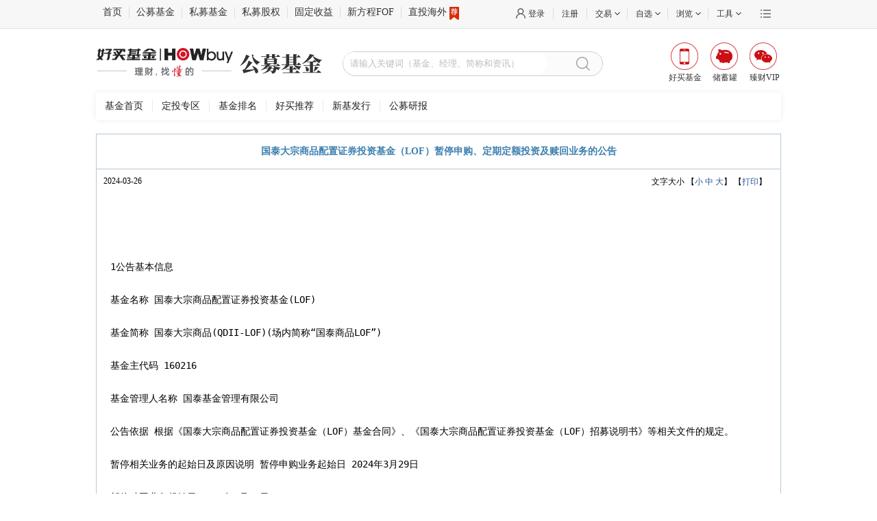

--- FILE ---
content_type: text/html;charset=UTF-8
request_url: https://www.howbuy.com/fund/info/dtl/1602163733556.htm
body_size: 5048
content:
<!DOCTYPE html PUBLIC "-//W3C//DTD XHTML 1.0 Transitional//EN" "http://www.w3.org/TR/xhtml1/DTD/xhtml1-transitional.dtd">
<html xmlns="http://www.w3.org/1999/xhtml">
<head>
	<title>国泰大宗商品配置证券投资基金（LOF）暂停申购、定期定额投资及赎回业务的公告</title>
	<meta http-equiv="Content-Type" content="text/html; charset=utf-8" />
<link rel="stylesheet" type="text/css" href="https://static.howbuy.com/??/css/www/index_2014/autosearch.css,/css/www/index_202003/fundHead.css,/css/www/index_201801/reset.css,/css/global/nfooter.css,/css/www/logo.css?v=2e13b1d"/>
<script type="text/javascript" src="https://static.howbuy.com/??/js/jquery/jquery.min.1.7.js,/js/global/u-tab_1.1.js,/js/global/input_effect/1.0/jq_input_effect.js,/js/initHost.js,/js/howbuy/utils/common.class.js,/js/howbuy/utils/common.util.js,/js/www/index_2018/header201712_1.0.js,/js/howbuy/utils/autocomplete-3.0.js?v=5be4fd3"></script>
    <script type="text/javascript">
		$(document).ready(function() {

			$("#searchDiv").searchData({
				searchDiv:$("#searchData"),
				btnClickSequel:'openPages',
				sea_text: 'sea_text',
	        	searchBtn: 'searchBtn',
	        	fqValue: '100,300,500,800'
			});

		});
	</script>
<base target="_blank" />

<meta http-equiv="Content-Type" content="text/html; charset=utf-8" />

<style type="text/css">
.main {border:1px solid #B6C8D4;width:998px;margin:0 auto;color:#000;font-family:"宋体";margin-top:10px;}
.main .researchListArea .leftArea .articleContent .h2 {font-size: 14px;color: #3C7FAF;font-weight: bold;line-height: 50px;text-align: center;clear: both;border-bottom: 1px solid #B6C8D4;}
.main .researchListArea .leftArea .articleContent .h5 {margin-top:10px;}
.main .researchListArea .leftArea .articleContent .Content {    padding: 5px 20px 0px; margin-bottom: 20px;line-height: 24px;font-size: 14px;clear: both;}
.main .researchListArea .leftArea .articleContent .Content  .pagesList {margin-top:30px;text-align:left;}

</style>


</head>
<body>

<!--topTools begin-->
	<div class="topToolBox">
        <div class="topToolsWrap">
            <div class="topTools">
                <div class="topTools_con w1000 clearfix">
                    <ul class="itemLt fl menu">
                        <li class="bdStyle"></li>
                        <li class="first"><a href="https://www.howbuy.com" class="bdlNone">首页</a></li>

                        <li><a href="https://www.howbuy.com/fund">公募基金</a></li>
                        <li><a href="https://simu.howbuy.com">私募基金</a></li>
                        <li><a href="https://www.haozhen-inv.com//vcpe.htm">私募股权</a></li>
                        <li><a href="https://simu.howbuy.com/trust/list.htm">固定收益</a></li>
                        <li><a href="https://simu.howbuy.com/xinfangcheng.htm">新方程FOF</a></li>
                        <li><a href="https://simu.howbuy.com/dzpd/3.htm">直投海外<i class="recommend"></i></a></li>
                    </ul>
                    <div class="itemRt fr">
                        <div class="moreBox fr">
                            <a href="javascript:void(0)" target="_self" class="more"></a>
                            <div class="moreCon">
                                <div class="conBox">
                                    <a href="http://wpa.b.qq.com/cgi/wpa.php?ln=2&uin=4007009665">免费咨询</a>
                                    <a href="http://www.ehowbuy.com/help/sub/index.html">开户演示</a>
                                    <a href="http://www.ehowbuy.com/help/sub/operation_guide.html">常见问题</a>
                                    <a href="https://www.howbuy.com/about/contactus.html">联系我们</a>
                                    <a href="https://www.howbuy.com/about/index.htm">关于好买</a>
                                    <a href="https://zt.howbuy.com/subject/tzztscllc/">投诉建议</a>
                                </div>
                            </div>
                        </div>
                        <ul class="fr">
                            <li class="">
                                <a href="https://i.howbuy.com/login/login.htm" class="loggedcls login pl10 mlink myhowbuy">登录</a>
                                <!-- 未登录状态 end -->
                                <!-- 已登录状态 start -->
                                <div class="loggedcls_m itemBox">
                                    <div class="memberBox">
                                        <div class="member">
                                            <div class="fl memberLt">
                                                <p class="user_prompt"></p>
                                            </div>
                                            <div class="memberRt">
                                                <a href="https://i.howbuy.com/member/myhowbuy/index.htm">会员中心&nbsp;&nbsp;</a> |
                                                <a href="https://i.howbuy.com/user/simpleLogin.htm" target="_self" rel="nofollow">&nbsp;&nbsp;退出</a>
                                            </div>
                                        </div>
                                        <div class="centerMemberBox hide">
                                            <p>当前收益（元）<b class="red fundInc">0</b></p>
                                            <p>总资产（元）<span class="currentCost">0</span></p>
                                            <p>我的持仓 <span class="positionNum">0</span></p>
                                        </div>
                                        <div class="btMemberBox clearfix hide">
                                            <a href="https://www.howbuy.com/fund" class="fl bdright">买公募</a>
                                            <a href="https://simu.howbuy.com" class="fr">买私募</a>
                                        </div>
                                        <!--未进行实名认证-->
                                        <div class="unCertifyBox">
                                            <p class="tac">您当前还未进行实名认证</p>
                                            <a href="https://i.howbuy.com/auth/authbind.htm">传送门</a>
                                        </div>
                                    </div>
                                </div>
                            </li>
                            <li class="register"><a href="https://reg.howbuy.com/register/register.htm" class="mlink register">注册</a></li>
                            <li>
                                <a href="javascript:void(0)" target="_self" class="aw mlink"><span>交易</span></a>
                                <div class="itemBox">
                                    <div class="tradeBox clearfix">
                                        <dl class="fl">
                                            <dt><a href="javascript:void(0)" target="_self" style="text-decoration: none;">公募交易</a></dt>
                                            <dd><a href="https://trade.ehowbuy.com/user/index.htm">我的资产</a></dd>
                                            <dd><a href="https://trade.ehowbuy.com/chuxuguan/intro.htm">储蓄罐</a></dd>
                                            <dd><a href="https://trade.ehowbuy.com/newpc/pcfund/module/pcfund/view/buyFund.html">基金交易</a></dd>
                                            <dd><a href="https://trade.ehowbuy.com/newpc/pcfund/module/pcfund/view/contractAdd.html">基金定投</a></dd>
                                            <dd><a href="https://trade.ehowbuy.com/newpc/pcfund/module/pcfund/view/queryTradeTradeRecord.html">交易查询</a></dd>
                                            <dd><a href="https://trade.ehowbuy.com/account/acctmgt.htm">账户管理</a></dd>
                                        </dl>
                                        <dl class="fl bdrNone">
                                            <dt><a href="javascript:void(0)" target="_self" style="text-decoration: none;">私募交易</a></dt>
                                            <dd><a href="https://simu.ehowbuy.com/index.html">我的私募</a></dd>
                                            <dd><a href="https://simu.ehowbuy.com/order.html">我的预约</a></dd>
                                            <dd><a href="https://simu.ehowbuy.com/order.html">在线交易</a></dd>
                                            <dd><a href="https://simu.ehowbuy.com/recordlist.html">交易记录</a></dd>
                                            <dd><a href="https://trade.ehowbuy.com/account/acctmgt.htm">账户管理</a></dd>
                                        </dl>
                                    </div>
                                </div>
                            </li>
                            <li class="dl_zx">
                                <a href="javascript:void(0)" target="_self" class="aw mlink"><span>自选</span></a>
                                <div class="itemBox">
                                    <div class="zxBox">
                                        <div class="clearfix">
                                            <div class="fl zdhq">
                                                <span>今日</span>
                                                <span class="cRed">上涨（<span class="dl_zx_sz"></span>）</span>
                                                <span class="cGreen">下跌（<span class="dl_zx_xd"></span>）</span>
                                            </div>
                                            <div class="fr chose">
                                                <p><span class="bdrNone act">基金</span><span class="bdlNone">私募</span></p>
                                            </div>
                                        </div>
                                        <div class="selAllBox">
                                            <table class="fundItem">
                                                <tr>
                                                    <th class="tal" width="140">简称</th>
                                                    <th width="60">净值/万份</th>
                                                    <th width="80">涨跌/七日</th>
                                                    <th width="60">操作</th>
                                                </tr>
                                            </table>
                                            <table class="simuItem hide">
                                                <tr>
                                                    <th class="tal" width="140">简称</th>
                                                    <th width="60">最新净值</th>
                                                    <th width="80">近一年收益</th>
                                                    <th width="60">操作</th>
                                                </tr>
                                            </table>
                                        </div>
                                        <a href="https://www.howbuy.com/fundtool/zixuan.htm" target="_self" class="showAllBtn tal">查看全部自选（<span class="dl_zx_qb"></span>）</a>
                                    </div>
                                </div>
                            </li>
                            <li class="dl_ll">
                                <a href="javascript:void(0)" target="_self" class="aw mlink"><span>浏览</span></a>
                                <div class="itemBox">
                                    <!--noviewRecord-->
                                    <div class="noviewRecord">
                                        <div class="norecord">您还没有浏览记录</div>
                                        <div class="btMemberBox clearfix">
                                            <a href="https://www.howbuy.com/fund" class="fl bdright">逛逛公募</a>
                                            <a href="https://simu.howbuy.com" class="fr">逛逛私募</a>
                                        </div>
                                    </div>
                                    <!--viewRecord-->
                                    <div class="seeBox hide">
                                        <div class="con">
                                            <div class="lfIntro"></div>
                                        </div>

                                    </div>
                                </div>
                            </li>
                            <li>
                                <a href="javascript:void(0)" target="_self" class="aw mlink "><span>工具</span></a>
                                <div class="itemBox">
                                    <div class="toolBox clearfix">
                                        <dl class="fl">
                                            <dt><a href="javascript:void(0)" target="_self" style="text-decoration: none;">公募工具</a></dt>
                                            <dd><a href="https://www.howbuy.com/fundtool/filter.htm">基金筛选</a></dd>
                                            <dd><a href="https://www.howbuy.com/fundtool/compare.htm">基金对比</a></dd>
                                            <dd><a href="https://www.howbuy.com/webRiskResearch/fundinvestdetail.htm">基金诊断</a></dd>
                                            <dd><a href="https://www.howbuy.com/myfund/index.htm">基金账本</a></dd>
                                            <dd><a href="https://www.howbuy.com/fundtool/zixuan.htm">基金自选</a></dd>
                                            <dd><a href="https://www.howbuy.com/fundtool/calreturn.htm">收益计算</a></dd>
                                            <dd><a href="https://www.howbuy.com/fundtool/calsubsfee.htm">计算器</a></dd>
                                        </dl>
                                        <dl class="fl bdrNone">
                                            <dt><a href="javascript:void(0)" target="_self" style="text-decoration: none;">私募工具</a></dt>
                                            <dd><a href="https://simu.howbuy.com/smfilter.htm">私募筛选</a></dd>
                                            <dd><a href="https://www.howbuy.com/fundtool/comparefund.htm">私募对比</a></dd>
                                            <dd><a href="https://www.howbuy.com/fundtool/zixuan.htm">私募自选</a></dd>
                                            <dd><a href="https://edu.howbuy.com/">投教基地</a></dd>
                                        </dl>
                                    </div>
                                </div>
                            </li>
                        </ul>
                    </div>
                </div>
            </div>
        </div>

        <!--header Begin-->
        <div class="header clearfix w1000">
            <div class="logo fl">
                <a href="https://www.howbuy.com" target="_self"><img src="https://static.howbuy.com/images/www/202402/howbuyLogo.png" alt="" class="hyjj-logo"/></a>
            </div>
            <div class="hd_mini_ad fl">
                <a href="">
                    <img src="https://static.howbuy.com/images/www/202402/gmjj.png" alt="" class="gmjj-logo"/>
                </a>
            </div>
            <!--
                搜索框||广告位，可能存在其中一个
            -->
            <!--搜索框-->
            <div class="searchBox fl w380" id="searchDiv">
                <input id="sea_text" type="text" placeholder="请输入关键词（基金、经理、简称和资讯）">
                <a href="javascript:void(0)" target="_self" id="searchBtn" class="searchBtn"></a>
                <div id="searchData" class="autoSearchBox"></div>
            </div>
            <ul class="appList fr">
                <li class="fundApp">
                    <a href="javascript:void(0)" target="_self"><i></i><span>好买基金</span></a>
                    <div class="ewmBox">
                       <p>扫描二维码下载好买基金</p>
                        <img src="https://static.howbuy.com/images/www/201801/ewmzj.png" alt="">
                    </div>
                </li>
                <li class="cxgApp">
                    <a href="javascript:void(0)" target="_self"><i></i><span>储蓄罐</span></a>
                    <div class="ewmBox">
                       <p>扫描二维码下载储蓄罐</p>
                        <img src="https://static.howbuy.com/images/www/201801/ewmcxg.png" alt="">
                    </div>
                </li>
                <li class="zcVip">
                    <a href="javascript:void(0)" target="_self"><i></i><span>臻财VIP</span></a>
                    <div class="ewmBox">
                       <p>扫描二维码下载好买臻财</p>
                        <img src="https://static.howbuy.com/images/www/201801/ewmzc.png" alt="">
                    </div>
                </li>
            </ul>
        </div>
        <div class="navTopBox w1000 headForGmYb menu_box">
           <dl class="clearfix">
              <dd>
                  <a href="https://www.howbuy.com/fund/">基金首页</a>
                  <a href="https://www.howbuy.com/fund/aiparea/index.htm">定投专区</a>
                  <a href="https://www.howbuy.com/fund/fundranking/">基金排名</a>
                  <a href="https://www.howbuy.com/fund/recommend/">好买推荐</a>
                  <a href="https://www.howbuy.com/fund/newissue/">新基发行</a>
                  <a href="https://www.howbuy.com/research/daily.htm">公募研报</a>
              </dd>
           </dl>
        </div>
    </div>

    <script>
        $('.searchBtn').unbind('click').click(function(){
            window.open('https://www.howbuy.com/search/quicksearch.htm?skey=' + encodeURI($(this).siblings('input').val()) + '&searchType=1');
        })
        // 搜索框点击回车的时候跳转到搜索结果页
        $("#sea_text").keydown(function(e){
            if(e.keyCode == 13){
                window.open('https://www.howbuy.com/search/quicksearch.htm?skey=' + encodeURI($(this).val()) + '&searchType=1');
            }
        });
    </script>
<!-- sub menu end-->


  <div class="main">
    <div class="researchListArea">
      <!--leftsaid beign-->
      <div class="leftArea" style="width: 100%;">
        <!--文章内容显示区域 begin-->
        <div class="articleContent">
          <div class="h2"><b>国泰大宗商品配置证券投资基金（LOF）暂停申购、定期定额投资及赎回业务的公告</b></div>
          <div class="h5 clearfix"> <span class="fl"><span class="note_date" style="margin-left:10px;">2024-03-26</span></span> <span class="fr" style="margin-right:20px;"> 文字大小
            【<a href="javascript:T(12);" target="_self">小 </a> <a href="javascript:T(14);"  target="_self">中 </a> <a href="javascript:T(16);"  target="_self">大</a>】
            【<a href="#" onclick='javascript:window.print()'  target="_self" >打印</a>】 </span> </div>
          <pre style="white-space: pre-wrap;word-wrap: break-word;">
            <div class="Content" id="ArticleCnt">
              <br/>1公告基本信息<br/>基金名称 国泰大宗商品配置证券投资基金(LOF) <br/>基金简称 国泰大宗商品(QDII-LOF)(场内简称“国泰商品LOF”) <br/>基金主代码 160216 <br/>基金管理人名称 国泰基金管理有限公司 <br/>公告依据 根据《国泰大宗商品配置证券投资基金（LOF）基金合同》、《国泰大宗商品配置证券投资基金（LOF）招募说明书》等相关文件的规定。 <br/>暂停相关业务的起始日及原因说明 暂停申购业务起始日 2024年3月29日 <br/>暂停赎回业务起始日 2024年3月29日 <br/>暂停定期定额投资业务起始日 2024年3月29日 <br/>暂停申购、定期定额投资及赎回业务的原因说明 根据本基金境外主要投资市场节假日休市安排，维护基金份额持有人的利益，保障基金平稳运作。 <br/>注：2024年3月29日为耶稣受难日。<br/>2其他需要提示的事项<br/>（1）由于境外主要投资市场节假日休市安排，为维护基金份额持有人的利益，本基金将于2024年3月29日暂停申购、定期定额投资及赎回业务，并自2024年4月1日起恢复申购（限制大额）、定期定额投资（限制大额）及赎回业务，届时将不再另行公告。<br/>（2）敬请投资者做好相关安排，避免因假期原因带来不便。<br/>（3）投资者可拨打本公司客户服务电话400-888-8688或登录本公司网站www.gtfund.com咨询相关信息。<br/>特此公告<br/>国泰基金管理有限公司<br/>二〇二四年三月二十六日<br/>
              <div class="pagesList">
                <div class="otherFunction">
              <a href="https://static.howbuy.com/gkxx/ggfile//2024/2024-3/2024-03-26/3733556.docx" target="_self" ><img style="height: 20px;" src="https://static.howbuy.com/images/global/pdf.png"/> 国泰大宗商品配置证券投资基金（LOF）暂停申购、定期定额投资及赎回业务的公告.pdf</a>
                </div>
              </div>
            </div>
          </pre>
        </div>
        <!--文章内容显示区域 end-->
      </div>
      <!--leftsaid end-->
      <!--rightsaid beign-->
      <!--rightsaid end-->
    </div>
  <!--mainbody end-->
</div>

<script type="text/javascript" src="https://static.howbuy.com/??/js/www/showList.js,/js/www/faverate.js,/js/jquery/ui/ui.core.js,/js/common.js?v=18c4dc5"></script>

<script type="text/javascript" src="https://static.howbuy.com/??/js/footer/nfoot1000.js?v=ca97b68"></script>
<div id="popupContainer"></div>
<div id="loaderScriptContainer"></div></body>
</html>
